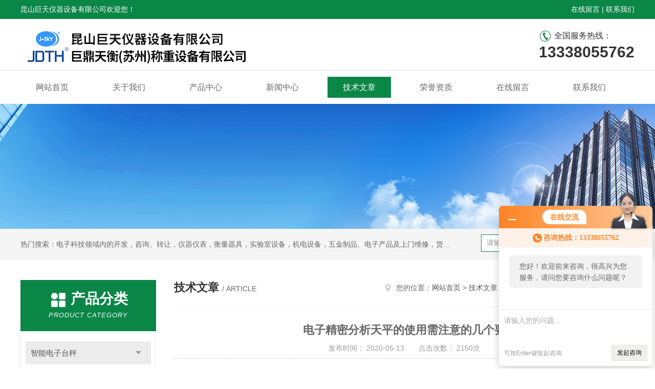

--- FILE ---
content_type: text/html; charset=utf-8
request_url: http://www.szahsdzkj.com/Article-250059.html
body_size: 7321
content:
<!DOCTYPE html PUBLIC "-//W3C//DTD XHTML 1.0 Transitional//EN" "http://www.w3.org/TR/xhtml1/DTD/xhtml1-transitional.dtd">
<html xmlns="http://www.w3.org/1999/xhtml">
<head>
<meta http-equiv="Content-Type" content="text/html; charset=utf-8" />
<meta http-equiv="x-ua-compatible" content="ie=edge,chrome=1">
<title>电子精密分析天平的使用需注意的几个要-昆山巨天仪器设备有限公司</title>


<link rel="stylesheet" type="text/css" href="/skins/150083/css/style.css"/>
<script type="text/javascript" src="/skins/150083/js/jquery-3.6.0.min.js"></script>
<script type="text/javascript" src="/skins/150083/js/swiper.min.js"></script>
<!--导航当前状态 JS-->
<script language="javascript" type="text/javascript"> 
	var nav= '5';
</script>
<!--导航当前状态 JS END-->
<link rel="shortcut icon" href="/skins/150083/favicon.ico">
<script type="application/ld+json">
{
"@context": "https://ziyuan.baidu.com/contexts/cambrian.jsonld",
"@id": "http://www.szahsdzkj.com/Article-250059.html",
"title": "电子精密分析天平的使用需注意的几个要",
"pubDate": "2020-05-13T10:17:31",
"upDate": "2020-05-13T10:17:31"
    }</script>
<script language="javaScript" src="/js/JSChat.js"></script><script language="javaScript">function ChatBoxClickGXH() { DoChatBoxClickGXH('http://chat.gkzhan.com',164845) }</script><script>!window.jQuery && document.write('<script src="https://public.mtnets.com/Plugins/jQuery/2.2.4/jquery-2.2.4.min.js" integrity="sha384-rY/jv8mMhqDabXSo+UCggqKtdmBfd3qC2/KvyTDNQ6PcUJXaxK1tMepoQda4g5vB" crossorigin="anonymous">'+'</scr'+'ipt>');</script><script type="text/javascript" src="https://chat.gkzhan.com/chat/KFCenterBox/150083"></script><script type="text/javascript" src="https://chat.gkzhan.com/chat/KFLeftBox/150083"></script><script>
(function(){
var bp = document.createElement('script');
var curProtocol = window.location.protocol.split(':')[0];
if (curProtocol === 'https') {
bp.src = 'https://zz.bdstatic.com/linksubmit/push.js';
}
else {
bp.src = 'http://push.zhanzhang.baidu.com/push.js';
}
var s = document.getElementsByTagName("script")[0];
s.parentNode.insertBefore(bp, s);
})();
</script>
</head>


<body>
<div id="header">
  <div class="top_t">
    <div class="w1200"> <span class="fl">昆山巨天仪器设备有限公司欢迎您！</span> <span class="fr"><a href="/order.html">在线留言</a> | <a href="/contact.html">联系我们</a></span></div>
  </div>
  <div class="top_b">
    <div class="w1200">
      <div class="logo fl"><a href="/"><img src="/skins/150083/images/logo.jpg" alt="昆山巨天仪器设备有限公司" /></a></div>
      <div class="top_tel fr"><p class="tel0">全国服务热线：</p><b>13338055762</b></div>
    </div>
  </div>
</div>
<div id="nav_box" class="clear clearfix">
  <div class="nav">
    <ul>
      <li id="navId1"><a href="/">网站首页</a></li>
      <li id="navId2"><a href="/aboutus.html">关于我们</a></li>
      <li id="navId3"><a href="/products.html">产品中心</a></li>
      <li id="navId4"><a href="/news.html" >新闻中心</a></li>
      <li id="navId5"><a href="/article.html">技术文章</a></li>
      <li id="navId6"><a href="/honor.html">荣誉资质</a></li>
      <li id="navId7" ><a href="/order.html">在线留言</a></li>
      <li id="navId8" ><a href="/contact.html">联系我们</a></li>
    </ul>
  </div>
</div>
<script language="javascript" type="text/javascript">
try {
    document.getElementById("navId" + nav).className = "nav_active";
}
catch (e) {}
</script>
<script src="https://www.gkzhan.com/mystat.aspx?u=aohaosi2017"></script>
<div class="ny_banner"><img src="/skins/150083/images/ny_banner.jpg"></div>
<!--主营产品和搜索框开始-->
<div class="mainprotl clear clearfix">
  <div class="w1200"> <span>热门搜索：电子科技领域内的开发，咨询、转让，仪器仪表，衡量器具，实验室设备，机电设备，五金制品、电子产品及上门维修，货物及的进出口业务。</span>
    <div class="search fl">
      <form name="form1" method="post" action="/products.html" onsubmit="return checkform(form1)">
        <input class="ss_input" type="text" name="keyword" onfocus="if (value =='请输入您要查询的产品'){value =''}" onblur="if (value =='')" value="请输入您要查询的产品">
        <input name="" type="submit" class="ss_an" value="搜 索">
      </form>
    </div>
  </div>
</div>
<!--主营产品和搜索框结束--> 
<div id="ny_con">
  <div class="w1200  clearfix">
    
    <div class="ny_left">
      <div class="in_left">  
        <div class="n_pro_list">
            <div class="proL">
            <div class="ttl"><b>产品分类</b><p>Product category</p></div>
            <ul class="yjk" id="div2">

                <li class="yj"><a href="/ParentList-439436.html" class="yja">智能电子台秤</a><a style="cursor:Hand" onclick="showsubmenu('智能电子台秤')" class="dj">点击</a>
                <div id="submenu_智能电子台秤" style="display:none">
                <ul>
    
                <li><a href="/SonList-1756177.html">智能秤</a></li>

                <li><a href="/SonList-1687818.html">计数电子秤</a></li>

                <li><a href="/SonList-1678204.html">逐层称重电子称</a></li>

                <li><a href="/SonList-1643139.html">垃圾秤</a></li>

                <li><a href="/SonList-1642361.html">配方配料秤</a></li>

                <li><a href="/SonList-1615015.html">u盘存储电子秤</a></li>

                <li><a href="/SonList-1607129.html">刷卡记录智能台秤</a></li>

                <li><a href="/SonList-1599312.html">直通视窗电子秤</a></li>

                <li><a href="/SonList-1210205.html">配方配料电子秤</a></li>

                <li><a href="/SonList-450715.html">自动辨别称重数据OK/NG智能电子秤</a></li>

                <li><a href="/SonList-439918.html">全不锈钢智能储存电子台秤</a></li>

                <li><a href="/SonList-439476.html">导出数据至Excel格式电子台秤</a></li>

                <li><a href="/SonList-439475.html">可查看日月报表电子台秤</a></li>

                <li><a href="/SonList-439474.html">全智能触摸屏电子台秤</a></li>

                <li><a href="/SonList-439473.html">带记忆功能电子台秤</a></li>

                <li><a href="/SonList-439472.html">自动存储每笔记录电子台秤</a></li>

                <li><a href="/SonList-439470.html">自动储存产品数量电子台秤</a></li>

                <li><a href="/SonList-439469.html">自动记录重量数量电子台秤</a></li>

                <li><a href="/SonList-439468.html">流水线操作智能滚筒秤</a></li>

                <li><a href="/SonList-439467.html">连接三色报警灯电子台秤</a></li>

                <li><a href="/SonList-439466.html">连接标签打印机电子台秤</a></li>

                <li><a href="/SonList-439465.html">扫码称重扫描电子秤</a></li>

                <li><a href="/SonList-439464.html">设置定时记录数据电子台秤</a></li>
	
                </ul>
                </div>
                </li> 
  
                <li class="yj"><a href="/ParentList-439437.html" class="yja">智能电子桌秤</a><a style="cursor:Hand" onclick="showsubmenu('智能电子桌秤')" class="dj">点击</a>
                <div id="submenu_智能电子桌秤" style="display:none">
                <ul>
    
                <li><a href="/SonList-1646411.html">地磅</a></li>

                <li><a href="/SonList-465595.html">自动储存存储数据电子秤</a></li>

                <li><a href="/SonList-439934.html">外接三色报警灯电子桌秤</a></li>

                <li><a href="/SonList-439933.html">可扫描产品单号电子桌秤</a></li>

                <li><a href="/SonList-439932.html">可记录合格数据电子桌秤</a></li>

                <li><a href="/SonList-439931.html">查看日月报表电子桌秤</a></li>

                <li><a href="/SonList-439930.html">设置操作元员权限电子桌秤</a></li>

                <li><a href="/SonList-439929.html">自动预扣皮重电子桌秤</a></li>

                <li><a href="/SonList-439928.html">设定间隔时间记录电子桌秤</a></li>

                <li><a href="/SonList-439927.html">编辑产品名称电子桌秤</a></li>

                <li><a href="/SonList-439926.html">可辨别产品OK/NG智能桌秤</a></li>

                <li><a href="/SonList-439925.html">带打印标签智能电子桌秤</a></li>

                <li><a href="/SonList-439924.html">自动统计产品笔数电子桌秤</a></li>

                <li><a href="/SonList-439923.html">U盘导出产品信息电子桌秤</a></li>

                <li><a href="/SonList-439922.html">触摸屏操作电子桌秤</a></li>

                <li><a href="/SonList-439921.html">自动称重智能电子桌秤</a></li>

                <li><a href="/SonList-439920.html">自动累计总重量电子桌秤</a></li>
	
                </ul>
                </div>
                </li> 
  
                <li class="yj"><a href="/ParentList-439438.html" class="yja">智能电子天平</a><a style="cursor:Hand" onclick="showsubmenu('智能电子天平')" class="dj">点击</a>
                <div id="submenu_智能电子天平" style="display:none">
                <ul>
    
                <li><a href="/SonList-1749850.html">配方秤</a></li>

                <li><a href="/SonList-1653780.html">报警桌秤</a></li>

                <li><a href="/SonList-1284329.html">自动配方配料电子天平</a></li>

                <li><a href="/SonList-471240.html">电子精密分析天平</a></li>

                <li><a href="/SonList-442734.html">记录数据变化触摸屏电子天平</a></li>

                <li><a href="/SonList-442725.html">超重/低载/合格声光报警天平秤</a></li>

                <li><a href="/SonList-442723.html">自动/手动/卸载加载电子天平</a></li>
	
                </ul>
                </div>
                </li> 
  
                <li class="yj"><a href="/ParentList-439439.html" class="yja">智能电子地磅</a><a style="cursor:Hand" onclick="showsubmenu('智能电子地磅')" class="dj">点击</a>
                <div id="submenu_智能电子地磅" style="display:none">
                <ul>
    
                <li><a href="/SonList-1646626.html">电子地磅</a></li>

                <li><a href="/SonList-471242.html">不锈钢超低台面电子地磅</a></li>

                <li><a href="/SonList-443292.html">全智能分析数据电子地磅</a></li>

                <li><a href="/SonList-443291.html">定时储存数据智能小地磅</a></li>

                <li><a href="/SonList-443290.html">自动记录重量电子地磅秤</a></li>

                <li><a href="/SonList-443289.html">全智能彩色触摸屏电子地磅</a></li>

                <li><a href="/SonList-443285.html">外接报警灯智能电子地磅</a></li>

                <li><a href="/SonList-443284.html">自动打印记录数据电子地磅</a></li>
	
                </ul>
                </div>
                </li> 
  
                <li class="yj"><a href="/ParentList-439441.html" class="yja">智能称重显示器</a><a style="cursor:Hand" onclick="showsubmenu('智能称重显示器')" class="dj">点击</a>
                <div id="submenu_智能称重显示器" style="display:none">
                <ul>
    	
                </ul>
                </div>
                </li> 
  
                <li class="yj"><a href="/ParentList-439455.html" class="yja">报警 打印 防爆 防水电子秤</a><a style="cursor:Hand" onclick="showsubmenu('报警 打印 防爆 防水电子秤')" class="dj">点击</a>
                <div id="submenu_报警 打印 防爆 防水电子秤" style="display:none">
                <ul>
    	
                </ul>
                </div>
                </li> 
  
                <li class="yj"><a href="/ParentList-445768.html" class="yja">智能储存滚筒电子秤</a><a style="cursor:Hand" onclick="showsubmenu('智能储存滚筒电子秤')" class="dj">点击</a>
                <div id="submenu_智能储存滚筒电子秤" style="display:none">
                <ul>
    
                <li><a href="/SonList-1748168.html">滚筒称</a></li>

                <li><a href="/SonList-1619104.html">无动力滚筒秤</a></li>

                <li><a href="/SonList-445783.html">彩色触摸屏滚筒电子台秤</a></li>

                <li><a href="/SonList-445782.html">流水线不锈钢滚筒电子秤</a></li>

                <li><a href="/SonList-445780.html">扫描记录单号滚筒电子秤</a></li>
	
                </ul>
                </div>
                </li> 
  
                <li class="yj"><a href="/ParentList-471283.html" class="yja">智能电子秤</a><a style="cursor:Hand" onclick="showsubmenu('智能电子秤')" class="dj">点击</a>
                <div id="submenu_智能电子秤" style="display:none">
                <ul>
    
                <li><a href="/SonList-471300.html">声光报警电子秤</a></li>

                <li><a href="/SonList-471299.html">朗科防爆电子秤</a></li>

                <li><a href="/SonList-471298.html">宏力防爆电子秤</a></li>

                <li><a href="/SonList-471297.html">巨天工业电子秤</a></li>

                <li><a href="/SonList-471296.html">智能储存电子秤</a></li>

                <li><a href="/SonList-471295.html">化工厂防爆电子秤</a></li>

                <li><a href="/SonList-471294.html">热敏纸打印电子秤</a></li>

                <li><a href="/SonList-471293.html">带储存功能电子秤</a></li>

                <li><a href="/SonList-471291.html">隔爆型/防爆电子秤</a></li>

                <li><a href="/SonList-471290.html">设置上下限报警电子秤</a></li>

                <li><a href="/SonList-471288.html">可自动记录称重电子秤</a></li>

                <li><a href="/SonList-471287.html">U盘储存产品记录电子秤</a></li>

                <li><a href="/SonList-471286.html">数据定时间隔存储电子秤</a></li>

                <li><a href="/SonList-471285.html">扫描二维码/条形码电子秤</a></li>
	
                </ul>
                </div>
                </li> 
  
                <li class="yj"><a href="/ParentList-471771.html" class="yja">数字/模拟称重传感器</a><a style="cursor:Hand" onclick="showsubmenu('数字/模拟称重传感器')" class="dj">点击</a>
                <div id="submenu_数字/模拟称重传感器" style="display:none">
                <ul>
    	
                </ul>
                </div>
                </li> 
  
                <li class="yj"><a href="/ParentList-471772.html" class="yja">台衡惠而邦电子秤</a><a style="cursor:Hand" onclick="showsubmenu('台衡惠而邦电子秤')" class="dj">点击</a>
                <div id="submenu_台衡惠而邦电子秤" style="display:none">
                <ul>
    	
                </ul>
                </div>
                </li> 
  
                <li class="yj"><a href="/ParentList-474509.html" class="yja">称重模块</a><a style="cursor:Hand" onclick="showsubmenu('称重模块')" class="dj">点击</a>
                <div id="submenu_称重模块" style="display:none">
                <ul>
    	
                </ul>
                </div>
                </li> 
  
                <li class="yj"><a href="/ParentList-476264.html" class="yja">打印电子秤</a><a style="cursor:Hand" onclick="showsubmenu('打印电子秤')" class="dj">点击</a>
                <div id="submenu_打印电子秤" style="display:none">
                <ul>
    	
                </ul>
                </div>
                </li> 
  
                <li class="yj"><a href="/ParentList-481280.html" class="yja">报警电子秤</a><a style="cursor:Hand" onclick="showsubmenu('报警电子秤')" class="dj">点击</a>
                <div id="submenu_报警电子秤" style="display:none">
                <ul>
    	
                </ul>
                </div>
                </li> 
  
                <li class="yj"><a href="/ParentList-481282.html" class="yja">防爆电子秤</a><a style="cursor:Hand" onclick="showsubmenu('防爆电子秤')" class="dj">点击</a>
                <div id="submenu_防爆电子秤" style="display:none">
                <ul>
    	
                </ul>
                </div>
                </li> 
  
                <li class="yj"><a href="/ParentList-481283.html" class="yja">带R232/485接口电子秤</a><a style="cursor:Hand" onclick="showsubmenu('带R232/485接口电子秤')" class="dj">点击</a>
                <div id="submenu_带R232/485接口电子秤" style="display:none">
                <ul>
    
                <li><a href="/SonList-1728857.html">智能台秤</a></li>
	
                </ul>
                </div>
                </li> 
  
                <li class="yj"><a href="/ParentList-490975.html" class="yja">电子台秤</a><a style="cursor:Hand" onclick="showsubmenu('电子台秤')" class="dj">点击</a>
                <div id="submenu_电子台秤" style="display:none">
                <ul>
    
                <li><a href="/SonList-490977.html">计数电子台秤</a></li>

                <li><a href="/SonList-490976.html">计重电子台秤</a></li>
	
                </ul>
                </div>
                </li> 
  
                <li class="yj"><a href="/ParentList-490979.html" class="yja">电子桌秤</a><a style="cursor:Hand" onclick="showsubmenu('电子桌秤')" class="dj">点击</a>
                <div id="submenu_电子桌秤" style="display:none">
                <ul>
    
                <li><a href="/SonList-1654845.html">天平</a></li>

                <li><a href="/SonList-1638988.html">桌秤</a></li>

                <li><a href="/SonList-490980.html">计重电子桌秤</a></li>
	
                </ul>
                </div>
                </li> 
  
                <li class="yj"><a href="/ParentList-509401.html" class="yja">体重身高秤</a><a style="cursor:Hand" onclick="showsubmenu('体重身高秤')" class="dj">点击</a>
                <div id="submenu_体重身高秤" style="display:none">
                <ul>
    
                <li><a href="/SonList-1753047.html">身高体重秤</a></li>
	
                </ul>
                </div>
                </li> 
  
                <li class="yj"><a href="/ParentList-524449.html" class="yja">晶园LED MOVCD载盘</a><a style="cursor:Hand" onclick="showsubmenu('晶园LED MOVCD载盘')" class="dj">点击</a>
                <div id="submenu_晶园LED MOVCD载盘" style="display:none">
                <ul>
    	
                </ul>
                </div>
                </li> 
  
                <li class="yj"><a href="/ParentList-526543.html" class="yja">电子天平</a><a style="cursor:Hand" onclick="showsubmenu('电子天平')" class="dj">点击</a>
                <div id="submenu_电子天平" style="display:none">
                <ul>
    
                <li><a href="/SonList-1752625.html">千分位天平</a></li>

                <li><a href="/SonList-1750442.html">定时记录</a></li>

                <li><a href="/SonList-526546.html">0.01g百分位电子天平</a></li>
	
                </ul>
                </div>
                </li> 
  
                <li class="yj"><a href="/ParentList-536772.html" class="yja">共享体脂秤</a><a style="cursor:Hand" onclick="showsubmenu('共享体脂秤')" class="dj">点击</a>
                <div id="submenu_共享体脂秤" style="display:none">
                <ul>
    	
                </ul>
                </div>
                </li> 
  
                <li class="yj"><a href="/ParentList-537031.html" class="yja">称重扫码一体机</a><a style="cursor:Hand" onclick="showsubmenu('称重扫码一体机')" class="dj">点击</a>
                <div id="submenu_称重扫码一体机" style="display:none">
                <ul>
    	
                </ul>
                </div>
                </li> 
  
                <li class="yj"><a href="/ParentList-590748.html" class="yja">流水线自动检重秤</a><a style="cursor:Hand" onclick="showsubmenu('流水线自动检重秤')" class="dj">点击</a>
                <div id="submenu_流水线自动检重秤" style="display:none">
                <ul>
    
                <li><a href="/SonList-1792557.html">检重秤</a></li>

                <li><a href="/SonList-1675097.html">皮带称重机</a></li>

                <li><a href="/SonList-590749.html">检重皮带秤剔除</a></li>
	
                </ul>
                </div>
                </li> 
  
                <li class="yj"><a href="/ParentList-1081690.html" class="yja">称重叉车秤</a><a style="cursor:Hand" onclick="showsubmenu('称重叉车秤')" class="dj">点击</a>
                <div id="submenu_称重叉车秤" style="display:none">
                <ul>
    	
                </ul>
                </div>
                </li> 
  
                <li class="yj"><a href="/ParentList-1179373.html" class="yja">电子吊秤</a><a style="cursor:Hand" onclick="showsubmenu('电子吊秤')" class="dj">点击</a>
                <div id="submenu_电子吊秤" style="display:none">
                <ul>
    
                <li><a href="/SonList-1695424.html">耐高温钢体吊秤</a></li>
	
                </ul>
                </div>
                </li> 
  
                <li class="yj"><a href="/ParentList-1190448.html" class="yja">垃圾分类电子秤</a><a style="cursor:Hand" onclick="showsubmenu('垃圾分类电子秤')" class="dj">点击</a>
                <div id="submenu_垃圾分类电子秤" style="display:none">
                <ul>
    	
                </ul>
                </div>
                </li> 
  
                <li class="yj"><a href="/ParentList-1368386.html" class="yja">304不锈钢防水电子秤</a><a style="cursor:Hand" onclick="showsubmenu('304不锈钢防水电子秤')" class="dj">点击</a>
                <div id="submenu_304不锈钢防水电子秤" style="display:none">
                <ul>
    	
                </ul>
                </div>
                </li> 
  
                <li class="yj"><a href="/ParentList-1543573.html" class="yja">定量称重控制器</a><a style="cursor:Hand" onclick="showsubmenu('定量称重控制器')" class="dj">点击</a>
                <div id="submenu_定量称重控制器" style="display:none">
                <ul>
    
                <li><a href="/SonList-1543574.html">4-20ma模拟量信号显示器</a></li>
	
                </ul>
                </div>
                </li> 
  
                <li class="yj"><a href="/ParentList-1721980.html" class="yja">身高秤</a><a style="cursor:Hand" onclick="showsubmenu('身高秤')" class="dj">点击</a>
                <div id="submenu_身高秤" style="display:none">
                <ul>
    
                <li><a href="/SonList-1721981.html">超声波秤</a></li>
	
                </ul>
                </div>
                </li> 
   	
            </ul> 
        </div>
            
     
        </div>
		</div>
    </div>
    <div class="ny_right">
    <div class="ny_title"> <span class="left"> <strong>技术文章 </strong>/ article </span> <span class="right"><img src="/skins/150083/images/home.png">您的位置：<a href="/">网站首页</a> &gt; <a href="/article.html">技术文章</a> &gt; 电子精密分析天平的使用需注意的几个要</span> </div>
      <div class="right_content">
            <div class="art-cont">
                <h1 class="art-title">电子精密分析天平的使用需注意的几个要</h1>
                <div class="art-info">
                  发布时间： 2020-05-13　　点击次数： 2150次  
                </div>
                <div class="art-body">
                 &nbsp;<div>　　<strong><a href="http://www.szahsdzkj.com/SonList-471240.html " target="_blank">电子精密分析天平</a></strong>是准确称量一定质量物质的仪器。称量前应检查天平是否正常，是否处于水平位置，吊耳、圈码是否脱落，玻璃框内外是否清洁。分析天平是定量分析工作中*的重要仪器，一般是指能精确称量到0.0001克的天平。</div><div>　　电子精密分析天平操作规程：</div><div>　　1、旋动开关使用时，必须缓慢均匀地启闭，过快时会使刀刃损坏，同时由于过剧晃动造成计量误差。</div><div>　　2、在每次称量时，都应将天平关闭，不能在天平开启时增减砝码，或在秤盘中放置被称物。</div><div>　　3、称量时应先适当地估计添加砝码，然后开启天平，观察指针偏移放向后，再增减砝码,重新开启天平至投影屏中出现静止到10mg内的读数为止。</div><div>　　4、被称物在10mg以下时，可在投影屏上直接读出。</div><div>　　5、天平室内温度应保持在20&plusmn;2℃，避免阳光晒射及涡流侵袭或单面受冷受热，框罩内应放置硅矾干燥剂。不得使用酸性液作干燥剂。</div><div>　　6、被称物体应放在秤盘*，不得超过天平大称量。</div><div>　　7、对过于冷热且含有挥发性及腐蚀性的物体不可放入天平内称量。</div><div>　　8、天平使用完毕后，应将制动器关闭和砝码指数盘旋至零位，并将天平用套子罩上。</div><div>　　9、当整个天平要搬动时，必须将横梁、左右秤盘、环形砝码、吊耳等零件小心取下，放入盒内。其他零件不可随意拆下。</div>
                </div>
                <div class="art-next">
                    <dl class="shangxia">
                       <dd>上一篇：<a href="/Article-250639.html">数字称重传感器在行业中的应用</a></dd>
                       <dd>下一篇：<a href="/Article-249481.html">电子秤带RS232通讯串口如何设置波特率？</a></dd>
                   </dl>
                </div>
            </div>
        </div>
    </div>
  </div>
</div>
<div id="clear"></div>
<!--Foot begin-->
<div class="foot_box">
  <div class="foot_t">
    <div class="w1200"> <a href="/">网站首页</a>　|　<a href="/aboutus.html">关于我们</a>　|　<a href="/products.html">产品中心</a>　|　<a href="/news.html">新闻动态</a>　|　<a href="/article.html">技术文章</a>　|　<a href="/honor.html">荣誉资质</a>　|　<a href="/order.html" target="_blank">在线留言</a>　|　<a href="/contact.html">联系我们</a> <span><a href="#"></a></span> </div>
  </div>
  <div class="foot_b">
    <div class="w1200">
      <div class="f_b_t">
        <div class="f_contact fl">
          <p>联系我们 </p>
          <span>昆山巨天仪器设备有限公司</span>
          <span>公司地址：昆山市城北路1388号&nbsp;&nbsp;&nbsp;技术支持：<a href="https://www.gkzhan.com" target="_blank" rel="nofollow">智能制造网</a></span> <span class="xian"></span>
          <ul>
            <li class="heart">电　　话：13338055762</li>
            <li class="heart1">QQ：</li>
            <li class="heart2">公司传真：86-0512-55008677</li>
            <li class="heart3">邮箱：ksjt0808@163.com</li> 
          </ul>
          
         </div>
         <div class="f_ewm fr">
         <p>扫一扫 <b>更多精彩</b></p>  
          <div class="code1 fl">
            <img src="/skins/150083/images/wx.jpg">
            <p>微信二维码</p>
           </div>
          <div class="code2 fl">
            <img src="/skins/150083/images/wx1.jpg">
            <p>微信二维码</p>
          </div>
      </div>
    </div>
    </div>
    <div class="copyright">
       &copy; 2026 版权所有：昆山巨天仪器设备有限公司&nbsp;&nbsp;&nbsp;<a target="_blank" href="http://beian.miit.gov.cn/" rel="nofollow">备案号：苏ICP备10228344号-9</a>&nbsp;&nbsp;&nbsp;<a href="/sitemap.xml" target="_blank" >sitemap.xml</a>&nbsp;&nbsp;&nbsp;<a href="https://www.gkzhan.com/login" target="_blank" rel="nofollow">管理登陆</a>
    </div>
  </div>
</div>
<!--Foot end-->

<!--网站漂浮 begin-->
<div id="gxhxwtmobile" style="display:none;">13338055762</div>
 <div class="pf_new" style="display:none;">
	<div class="hd"><p>联系我们</p><span>contact us</span><em class="close"></em></div>
    <div class="conn">
    	<div class="lxr">
            <!--<a href="http://wpa.qq.com/msgrd?v=3&amp;uin=&amp;site=qq&amp;menu=yes" target="_blank" class="qq"><img src="/skins/150083/images/qq.png" title="QQ交谈">QQ交谈</a>-->
            <a onclick="ChatBoxClickGXH()" href="#" class="zx" target="_self"><img src="/skins/150083/images/zx2.png" title="点击这里给我发消息">在线交流</a>
        </div>
        <div class="wx"><p><img src="/skins/150083/images/wx.jpg" /><i class="iblock"></i></p><span>扫一扫，<em>关注</em>我们</span></div>
    </div>
    <div class="bd"><a href="javascript:goTop();"><p></p><span>返回顶部</span></a></div>
</div>
<div class="pf_new_bx"><p></p><span>联<br />系<br />我<br />们</span><em></em></div>
<!--网站漂浮 end-->

<script type="text/javascript" src="/skins/150083/js/pt_js.js"></script>

 <script type='text/javascript' src='/js/VideoIfrmeReload.js?v=001'></script>
  
</html>
</body>